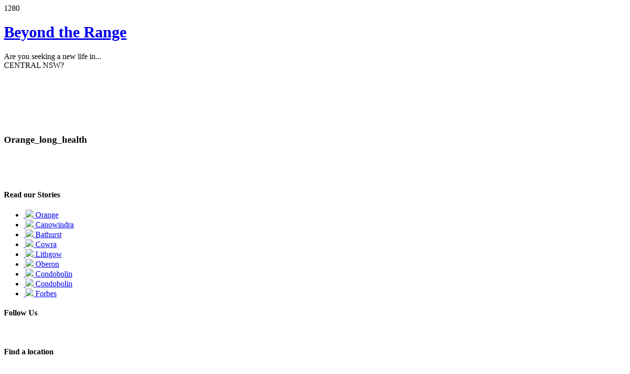

--- FILE ---
content_type: text/html; charset=UTF-8
request_url: https://beyondtherange.com.au/loc/orange/attachment/orange_long_health/
body_size: 7318
content:
<!DOCTYPE html>
<html>
<head>

    <meta charset="utf-8">
    <meta name="viewport" content="width=device-width,initial-scale=1">

    <title>Beyond the Range Orange_long_health - Beyond the Range</title>



    <!-- Handy Code --->

            
                 <!-- <a href=""></a> -->
       
        

    
    
<script src="https://ajax.googleapis.com/ajax/libs/jquery/1.10.2/jquery.min.js"></script>

  
<link rel="stylesheet" href="https://beyondtherange.com.au/content/themes/WP_BTR/flexslider.css" type="text/css">
<script src="https://beyondtherange.com.au/content/themes/WP_BTR/js/jquery.flexslider.js"></script>



<script src="https://beyondtherange.com.au/content/themes/WP_BTR/js/jquery.ui.js"></script>

   
    <link rel="stylesheet" href="https://beyondtherange.com.au/content/themes/WP_BTR/style.css" media="screen">
    
             
     <!-- AnythingSlider initialization -->
	<script>
		// DOM Ready
	
		
		$(document).ready(function(){
			
			
			
	
			
			$(window).load(function() {
  // The slider being synced must be initialized first

 
  $('#hp_slider').flexslider({
    animation: "slide",
    controlNav: true,
	directionNav: false,
    animationLoop: false,
    slideshow: true,
	smoothHeight: true,
  });
    $('#advert_slider').flexslider({
    animation: "slide",
    controlNav: true,
	directionNav: false,
    animationLoop: false,
    slideshow: true,
	smoothHeight: true,
  });
  
  
  $(".town.bathurst").hover(
        function () {
            $(".box.bathurst").fadeIn(100);
			$(".box.default").fadeOut(100);
        },
        function () {
            $(".box.bathurst").fadeOut(100);
			$(".box.default").fadeIn(100);
        }
    );


  $(".town.blayney").hover(
        function () {
            $(".box.blayney").fadeIn(100);
			$(".box.default").fadeOut(100);
        },
        function () {
            $(".box.blayney").fadeOut(100);
			$(".box.default").fadeIn(100);
        }
    );


  $(".town.canowindra").hover(
        function () {
            $(".box.canowindra").fadeIn(100);
			$(".box.default").fadeOut(100);
        },
        function () {
            $(".box.canowindra").fadeOut(100);
			$(".box.default").fadeIn(100);
        }
    );


  $(".town.condobolin").hover(
        function () {
            $(".box.condobolin").fadeIn(100);
			$(".box.default").fadeOut(100);
        },
        function () {
            $(".box.condobolin").fadeOut(100);
			$(".box.default").fadeIn(100);
        }
    );


  $(".town.cowra").hover(
        function () {
            $(".box.cowra").fadeIn(100);
			$(".box.default").fadeOut(100);
        },
        function () {
            $(".box.cowra").fadeOut(100);
			$(".box.default").fadeIn(100);
        }
    );


  $(".town.forbes").hover(
        function () {
            $(".box.forbes").fadeIn(100);
			$(".box.default").fadeOut(100);
        },
        function () {
            $(".box.forbes").fadeOut(100);
			$(".box.default").fadeIn(100);
        }
    );


  $(".town.grenfell").hover(
        function () {
            $(".box.grenfell").fadeIn(100);
			$(".box.default").fadeOut(100);
        },
        function () {
            $(".box.grenfell").fadeOut(100);
			$(".box.default").fadeIn(100);
        }
    );


  $(".town.lake-cargelligo").hover(
        function () {
            $(".box.lake-cargelligo").fadeIn(100);
			$(".box.default").fadeOut(100);
        },
        function () {
            $(".box.lake-cargelligo").fadeOut(100);
			$(".box.default").fadeIn(100);
        }
    );


  $(".town.lithgow").hover(
        function () {
            $(".box.lithgow").fadeIn(100);
			$(".box.default").fadeOut(100);
        },
        function () {
            $(".box.lithgow").fadeOut(100);
			$(".box.default").fadeIn(100);
        }
    );


  $(".town.molong").hover(
        function () {
            $(".box.molong").fadeIn(100);
			$(".box.default").fadeOut(100);
        },
        function () {
            $(".box.molong").fadeOut(100);
			$(".box.default").fadeIn(100);
        }
    );


  $(".town.oberon").hover(
        function () {
            $(".box.oberon").fadeIn(100);
			$(".box.default").fadeOut(100);
        },
        function () {
            $(".box.oberon").fadeOut(100);
			$(".box.default").fadeIn(100);
        }
    );


  $(".town.orange").hover(
        function () {
            $(".box.orange").fadeIn(100);
			$(".box.default").fadeOut(100);
        },
        function () {
            $(".box.orange").fadeOut(100);
			$(".box.default").fadeIn(100);
        }
    );


  $(".town.parkes").hover(
        function () {
            $(".box.parkes").fadeIn(100);
			$(".box.default").fadeOut(100);
        },
        function () {
            $(".box.parkes").fadeOut(100);
			$(".box.default").fadeIn(100);
        }
    );


  $(".town.young").hover(
        function () {
            $(".box.young").fadeIn(100);
			$(".box.default").fadeOut(100);
        },
        function () {
            $(".box.young").fadeOut(100);
			$(".box.default").fadeIn(100);
        }
    );

  

	
	
	
	

  
  
});

			
			
    
});


	
	</script>

    <meta name='robots' content='index, follow, max-image-preview:large, max-snippet:-1, max-video-preview:-1' />

	<!-- This site is optimized with the Yoast SEO plugin v26.7 - https://yoast.com/wordpress/plugins/seo/ -->
	<link rel="canonical" href="https://beyondtherange.com.au/loc/orange/attachment/orange_long_health/" />
	<meta property="og:locale" content="en_US" />
	<meta property="og:type" content="article" />
	<meta property="og:title" content="Orange_long_health - Beyond the Range" />
	<meta property="og:url" content="https://beyondtherange.com.au/loc/orange/attachment/orange_long_health/" />
	<meta property="og:site_name" content="Beyond the Range" />
	<meta property="og:image" content="https://beyondtherange.com.au/loc/orange/attachment/orange_long_health" />
	<meta property="og:image:width" content="570" />
	<meta property="og:image:height" content="198" />
	<meta property="og:image:type" content="image/jpeg" />
	<meta name="twitter:card" content="summary_large_image" />
	<script type="application/ld+json" class="yoast-schema-graph">{"@context":"https://schema.org","@graph":[{"@type":"WebPage","@id":"https://beyondtherange.com.au/loc/orange/attachment/orange_long_health/","url":"https://beyondtherange.com.au/loc/orange/attachment/orange_long_health/","name":"Orange_long_health - Beyond the Range","isPartOf":{"@id":"https://beyondtherange.com.au/#website"},"primaryImageOfPage":{"@id":"https://beyondtherange.com.au/loc/orange/attachment/orange_long_health/#primaryimage"},"image":{"@id":"https://beyondtherange.com.au/loc/orange/attachment/orange_long_health/#primaryimage"},"thumbnailUrl":"https://beyondtherange.com.au/wp/wp-content/uploads/Orange_long_health.jpg","datePublished":"2015-10-28T23:53:58+00:00","breadcrumb":{"@id":"https://beyondtherange.com.au/loc/orange/attachment/orange_long_health/#breadcrumb"},"inLanguage":"en-AU","potentialAction":[{"@type":"ReadAction","target":["https://beyondtherange.com.au/loc/orange/attachment/orange_long_health/"]}]},{"@type":"ImageObject","inLanguage":"en-AU","@id":"https://beyondtherange.com.au/loc/orange/attachment/orange_long_health/#primaryimage","url":"https://beyondtherange.com.au/wp/wp-content/uploads/Orange_long_health.jpg","contentUrl":"https://beyondtherange.com.au/wp/wp-content/uploads/Orange_long_health.jpg","width":570,"height":198},{"@type":"BreadcrumbList","@id":"https://beyondtherange.com.au/loc/orange/attachment/orange_long_health/#breadcrumb","itemListElement":[{"@type":"ListItem","position":1,"name":"Home","item":"https://beyondtherange.com.au/"},{"@type":"ListItem","position":2,"name":"Locations","item":"https://beyondtherange.com.au/loc/"},{"@type":"ListItem","position":3,"name":"Orange","item":"https://beyondtherange.com.au/loc/orange/"},{"@type":"ListItem","position":4,"name":"Orange_long_health"}]},{"@type":"WebSite","@id":"https://beyondtherange.com.au/#website","url":"https://beyondtherange.com.au/","name":"Beyond the Range","description":"Just another WordPress site","potentialAction":[{"@type":"SearchAction","target":{"@type":"EntryPoint","urlTemplate":"https://beyondtherange.com.au/?s={search_term_string}"},"query-input":{"@type":"PropertyValueSpecification","valueRequired":true,"valueName":"search_term_string"}}],"inLanguage":"en-AU"}]}</script>
	<!-- / Yoast SEO plugin. -->


<link rel="alternate" title="oEmbed (JSON)" type="application/json+oembed" href="https://beyondtherange.com.au/wp-json/oembed/1.0/embed?url=https%3A%2F%2Fbeyondtherange.com.au%2Floc%2Forange%2Fattachment%2Forange_long_health%2F" />
<link rel="alternate" title="oEmbed (XML)" type="text/xml+oembed" href="https://beyondtherange.com.au/wp-json/oembed/1.0/embed?url=https%3A%2F%2Fbeyondtherange.com.au%2Floc%2Forange%2Fattachment%2Forange_long_health%2F&#038;format=xml" />
<style id='wp-img-auto-sizes-contain-inline-css' type='text/css'>
img:is([sizes=auto i],[sizes^="auto," i]){contain-intrinsic-size:3000px 1500px}
/*# sourceURL=wp-img-auto-sizes-contain-inline-css */
</style>

<style id='wp-emoji-styles-inline-css' type='text/css'>

	img.wp-smiley, img.emoji {
		display: inline !important;
		border: none !important;
		box-shadow: none !important;
		height: 1em !important;
		width: 1em !important;
		margin: 0 0.07em !important;
		vertical-align: -0.1em !important;
		background: none !important;
		padding: 0 !important;
	}
/*# sourceURL=wp-emoji-styles-inline-css */
</style>
<link rel='stylesheet' id='wp-block-library-css' href='https://beyondtherange.com.au/wp/wp-includes/css/dist/block-library/style.min.css?ver=6.9' type='text/css' media='all' />
<style id='global-styles-inline-css' type='text/css'>
:root{--wp--preset--aspect-ratio--square: 1;--wp--preset--aspect-ratio--4-3: 4/3;--wp--preset--aspect-ratio--3-4: 3/4;--wp--preset--aspect-ratio--3-2: 3/2;--wp--preset--aspect-ratio--2-3: 2/3;--wp--preset--aspect-ratio--16-9: 16/9;--wp--preset--aspect-ratio--9-16: 9/16;--wp--preset--color--black: #000000;--wp--preset--color--cyan-bluish-gray: #abb8c3;--wp--preset--color--white: #ffffff;--wp--preset--color--pale-pink: #f78da7;--wp--preset--color--vivid-red: #cf2e2e;--wp--preset--color--luminous-vivid-orange: #ff6900;--wp--preset--color--luminous-vivid-amber: #fcb900;--wp--preset--color--light-green-cyan: #7bdcb5;--wp--preset--color--vivid-green-cyan: #00d084;--wp--preset--color--pale-cyan-blue: #8ed1fc;--wp--preset--color--vivid-cyan-blue: #0693e3;--wp--preset--color--vivid-purple: #9b51e0;--wp--preset--gradient--vivid-cyan-blue-to-vivid-purple: linear-gradient(135deg,rgb(6,147,227) 0%,rgb(155,81,224) 100%);--wp--preset--gradient--light-green-cyan-to-vivid-green-cyan: linear-gradient(135deg,rgb(122,220,180) 0%,rgb(0,208,130) 100%);--wp--preset--gradient--luminous-vivid-amber-to-luminous-vivid-orange: linear-gradient(135deg,rgb(252,185,0) 0%,rgb(255,105,0) 100%);--wp--preset--gradient--luminous-vivid-orange-to-vivid-red: linear-gradient(135deg,rgb(255,105,0) 0%,rgb(207,46,46) 100%);--wp--preset--gradient--very-light-gray-to-cyan-bluish-gray: linear-gradient(135deg,rgb(238,238,238) 0%,rgb(169,184,195) 100%);--wp--preset--gradient--cool-to-warm-spectrum: linear-gradient(135deg,rgb(74,234,220) 0%,rgb(151,120,209) 20%,rgb(207,42,186) 40%,rgb(238,44,130) 60%,rgb(251,105,98) 80%,rgb(254,248,76) 100%);--wp--preset--gradient--blush-light-purple: linear-gradient(135deg,rgb(255,206,236) 0%,rgb(152,150,240) 100%);--wp--preset--gradient--blush-bordeaux: linear-gradient(135deg,rgb(254,205,165) 0%,rgb(254,45,45) 50%,rgb(107,0,62) 100%);--wp--preset--gradient--luminous-dusk: linear-gradient(135deg,rgb(255,203,112) 0%,rgb(199,81,192) 50%,rgb(65,88,208) 100%);--wp--preset--gradient--pale-ocean: linear-gradient(135deg,rgb(255,245,203) 0%,rgb(182,227,212) 50%,rgb(51,167,181) 100%);--wp--preset--gradient--electric-grass: linear-gradient(135deg,rgb(202,248,128) 0%,rgb(113,206,126) 100%);--wp--preset--gradient--midnight: linear-gradient(135deg,rgb(2,3,129) 0%,rgb(40,116,252) 100%);--wp--preset--font-size--small: 13px;--wp--preset--font-size--medium: 20px;--wp--preset--font-size--large: 36px;--wp--preset--font-size--x-large: 42px;--wp--preset--spacing--20: 0.44rem;--wp--preset--spacing--30: 0.67rem;--wp--preset--spacing--40: 1rem;--wp--preset--spacing--50: 1.5rem;--wp--preset--spacing--60: 2.25rem;--wp--preset--spacing--70: 3.38rem;--wp--preset--spacing--80: 5.06rem;--wp--preset--shadow--natural: 6px 6px 9px rgba(0, 0, 0, 0.2);--wp--preset--shadow--deep: 12px 12px 50px rgba(0, 0, 0, 0.4);--wp--preset--shadow--sharp: 6px 6px 0px rgba(0, 0, 0, 0.2);--wp--preset--shadow--outlined: 6px 6px 0px -3px rgb(255, 255, 255), 6px 6px rgb(0, 0, 0);--wp--preset--shadow--crisp: 6px 6px 0px rgb(0, 0, 0);}:where(.is-layout-flex){gap: 0.5em;}:where(.is-layout-grid){gap: 0.5em;}body .is-layout-flex{display: flex;}.is-layout-flex{flex-wrap: wrap;align-items: center;}.is-layout-flex > :is(*, div){margin: 0;}body .is-layout-grid{display: grid;}.is-layout-grid > :is(*, div){margin: 0;}:where(.wp-block-columns.is-layout-flex){gap: 2em;}:where(.wp-block-columns.is-layout-grid){gap: 2em;}:where(.wp-block-post-template.is-layout-flex){gap: 1.25em;}:where(.wp-block-post-template.is-layout-grid){gap: 1.25em;}.has-black-color{color: var(--wp--preset--color--black) !important;}.has-cyan-bluish-gray-color{color: var(--wp--preset--color--cyan-bluish-gray) !important;}.has-white-color{color: var(--wp--preset--color--white) !important;}.has-pale-pink-color{color: var(--wp--preset--color--pale-pink) !important;}.has-vivid-red-color{color: var(--wp--preset--color--vivid-red) !important;}.has-luminous-vivid-orange-color{color: var(--wp--preset--color--luminous-vivid-orange) !important;}.has-luminous-vivid-amber-color{color: var(--wp--preset--color--luminous-vivid-amber) !important;}.has-light-green-cyan-color{color: var(--wp--preset--color--light-green-cyan) !important;}.has-vivid-green-cyan-color{color: var(--wp--preset--color--vivid-green-cyan) !important;}.has-pale-cyan-blue-color{color: var(--wp--preset--color--pale-cyan-blue) !important;}.has-vivid-cyan-blue-color{color: var(--wp--preset--color--vivid-cyan-blue) !important;}.has-vivid-purple-color{color: var(--wp--preset--color--vivid-purple) !important;}.has-black-background-color{background-color: var(--wp--preset--color--black) !important;}.has-cyan-bluish-gray-background-color{background-color: var(--wp--preset--color--cyan-bluish-gray) !important;}.has-white-background-color{background-color: var(--wp--preset--color--white) !important;}.has-pale-pink-background-color{background-color: var(--wp--preset--color--pale-pink) !important;}.has-vivid-red-background-color{background-color: var(--wp--preset--color--vivid-red) !important;}.has-luminous-vivid-orange-background-color{background-color: var(--wp--preset--color--luminous-vivid-orange) !important;}.has-luminous-vivid-amber-background-color{background-color: var(--wp--preset--color--luminous-vivid-amber) !important;}.has-light-green-cyan-background-color{background-color: var(--wp--preset--color--light-green-cyan) !important;}.has-vivid-green-cyan-background-color{background-color: var(--wp--preset--color--vivid-green-cyan) !important;}.has-pale-cyan-blue-background-color{background-color: var(--wp--preset--color--pale-cyan-blue) !important;}.has-vivid-cyan-blue-background-color{background-color: var(--wp--preset--color--vivid-cyan-blue) !important;}.has-vivid-purple-background-color{background-color: var(--wp--preset--color--vivid-purple) !important;}.has-black-border-color{border-color: var(--wp--preset--color--black) !important;}.has-cyan-bluish-gray-border-color{border-color: var(--wp--preset--color--cyan-bluish-gray) !important;}.has-white-border-color{border-color: var(--wp--preset--color--white) !important;}.has-pale-pink-border-color{border-color: var(--wp--preset--color--pale-pink) !important;}.has-vivid-red-border-color{border-color: var(--wp--preset--color--vivid-red) !important;}.has-luminous-vivid-orange-border-color{border-color: var(--wp--preset--color--luminous-vivid-orange) !important;}.has-luminous-vivid-amber-border-color{border-color: var(--wp--preset--color--luminous-vivid-amber) !important;}.has-light-green-cyan-border-color{border-color: var(--wp--preset--color--light-green-cyan) !important;}.has-vivid-green-cyan-border-color{border-color: var(--wp--preset--color--vivid-green-cyan) !important;}.has-pale-cyan-blue-border-color{border-color: var(--wp--preset--color--pale-cyan-blue) !important;}.has-vivid-cyan-blue-border-color{border-color: var(--wp--preset--color--vivid-cyan-blue) !important;}.has-vivid-purple-border-color{border-color: var(--wp--preset--color--vivid-purple) !important;}.has-vivid-cyan-blue-to-vivid-purple-gradient-background{background: var(--wp--preset--gradient--vivid-cyan-blue-to-vivid-purple) !important;}.has-light-green-cyan-to-vivid-green-cyan-gradient-background{background: var(--wp--preset--gradient--light-green-cyan-to-vivid-green-cyan) !important;}.has-luminous-vivid-amber-to-luminous-vivid-orange-gradient-background{background: var(--wp--preset--gradient--luminous-vivid-amber-to-luminous-vivid-orange) !important;}.has-luminous-vivid-orange-to-vivid-red-gradient-background{background: var(--wp--preset--gradient--luminous-vivid-orange-to-vivid-red) !important;}.has-very-light-gray-to-cyan-bluish-gray-gradient-background{background: var(--wp--preset--gradient--very-light-gray-to-cyan-bluish-gray) !important;}.has-cool-to-warm-spectrum-gradient-background{background: var(--wp--preset--gradient--cool-to-warm-spectrum) !important;}.has-blush-light-purple-gradient-background{background: var(--wp--preset--gradient--blush-light-purple) !important;}.has-blush-bordeaux-gradient-background{background: var(--wp--preset--gradient--blush-bordeaux) !important;}.has-luminous-dusk-gradient-background{background: var(--wp--preset--gradient--luminous-dusk) !important;}.has-pale-ocean-gradient-background{background: var(--wp--preset--gradient--pale-ocean) !important;}.has-electric-grass-gradient-background{background: var(--wp--preset--gradient--electric-grass) !important;}.has-midnight-gradient-background{background: var(--wp--preset--gradient--midnight) !important;}.has-small-font-size{font-size: var(--wp--preset--font-size--small) !important;}.has-medium-font-size{font-size: var(--wp--preset--font-size--medium) !important;}.has-large-font-size{font-size: var(--wp--preset--font-size--large) !important;}.has-x-large-font-size{font-size: var(--wp--preset--font-size--x-large) !important;}
/*# sourceURL=global-styles-inline-css */
</style>

<style id='classic-theme-styles-inline-css' type='text/css'>
/*! This file is auto-generated */
.wp-block-button__link{color:#fff;background-color:#32373c;border-radius:9999px;box-shadow:none;text-decoration:none;padding:calc(.667em + 2px) calc(1.333em + 2px);font-size:1.125em}.wp-block-file__button{background:#32373c;color:#fff;text-decoration:none}
/*# sourceURL=/wp-includes/css/classic-themes.min.css */
</style>
<link rel="https://api.w.org/" href="https://beyondtherange.com.au/wp-json/" /><link rel="alternate" title="JSON" type="application/json" href="https://beyondtherange.com.au/wp-json/wp/v2/media/706" /><link rel="EditURI" type="application/rsd+xml" title="RSD" href="https://beyondtherange.com.au/wp/xmlrpc.php?rsd" />
<link rel='shortlink' href='https://beyondtherange.com.au/?p=706' />
<style type="text/css">.recentcomments a{display:inline !important;padding:0 !important;margin:0 !important;}</style>

   

 

<script>
(function($){
  //detect the width on page load
  $(document).ready(function(){
    var current_width = $(window).width();
    $(".width-value").text(current_width);
  });

  //update the width value when the browser is resized
  $(window).resize(function(){
    /**
     *
     * Here you could do width calculations such as
     * adding a "smallest" body class when the width
     * reaches below 400px.
     *
     **/
    var current_width = $(window).width();
    $(".width-value").text(current_width);
  });
  
  
	
	

})(jQuery);


	

</script>
</head>
<body data-rsssl=1>
<div class="width-value"></div>
<div id="header_outer">
    <div id="header" class="single_search">




    <h1><a href="https://beyondtherange.com.au">Beyond the Range</a></h1>
    
    <div id="tagline">
    Are you seeking a new life in...<br>
        
   <div>CENTRAL NSW?</div>
     </div>
    
     


    


    </div>
</div>












<div id="content-outer" style="margin: 94px 0 0 0;">

    <div id="social_icons">
        <div class="fb-like" data-href="https://www.facebook.com/ByngStreet" data-layout="button_count" data-action="like" data-show-faces="true" data-share="true" style="float:right;"></div>
    </div>

    <div id="content">

        <div id="sidebar_left">
            <img src="/wp-content/uploads/logo_byng@2x.png" alt width="215" height="300">
        </div>

        <div id="content_col" style="margin: 0;">
            <div class="news_row">
                <h3 class="event-name">Orange_long_health</h3>

                <div class="event-meta">
                                                                            </div>

                <div class="event-description">
                    <p class="attachment"><a href='https://beyondtherange.com.au/wp/wp-content/uploads/Orange_long_health.jpg'><img decoding="async" width="300" height="104" src="https://beyondtherange.com.au/wp/wp-content/uploads/Orange_long_health-300x104.jpg" class="attachment-medium size-medium" alt="" srcset="https://beyondtherange.com.au/wp/wp-content/uploads/Orange_long_health-300x104.jpg 300w, https://beyondtherange.com.au/wp/wp-content/uploads/Orange_long_health.jpg 570w" sizes="(max-width: 300px) 100vw, 300px" /></a></p>
                </div>

                                <img src="https://beyondtherange.com.au/wp/wp-content/uploads/Orange_long_health.jpg" alt class="event_flyer">
                            </div>
        </div>

        <div style="clear: both;"></div>
    </div>
</div>

<div id="footer-outer">
    <div id="pre_footer">
      <div id="footer_col_1">
        <div id="stories_con">
        <h4>Read our Stories</h4>
        
              
 <ul id="stories_grid">


  
       
       
        <li>
         <a href="https://beyondtherange.com.au/stories/attracting-regional-specialists/">
         <img width="130" height="150" src="https://beyondtherange.com.au/wp/wp-content/uploads/FeatureStory_2.jpg" class="attachment-full size-full wp-post-image" alt="" decoding="async" />           <img src="https://beyondtherange.com.au/content/themes/WP_BTR/images/biopic_default.png" />
                  <span>Orange</span>
         </a>
         </li>
         
  
       
       
        <li>
         <a href="https://beyondtherange.com.au/stories/dr-ros-bullock/">
         <img width="130" height="150" src="https://beyondtherange.com.au/wp/wp-content/uploads/FeatureStory_3.jpg" class="attachment-full size-full wp-post-image" alt="" decoding="async" />           <img src="https://beyondtherange.com.au/content/themes/WP_BTR/images/biopic_default.png" />
                  <span>Canowindra</span>
         </a>
         </li>
         
  
       
       
        <li>
         <a href="https://beyondtherange.com.au/stories/john-and-jane-bathurst/">
         <img width="130" height="150" src="https://beyondtherange.com.au/wp/wp-content/uploads/FeatureStory_.jpg" class="attachment-full size-full wp-post-image" alt="" decoding="async" loading="lazy" />           <img src="https://beyondtherange.com.au/content/themes/WP_BTR/images/biopic_default.png" />
                  <span>Bathurst</span>
         </a>
         </li>
         
  
       
       
        <li>
         <a href="https://beyondtherange.com.au/stories/laura-proctor/">
         <img width="130" height="150" src="https://beyondtherange.com.au/wp/wp-content/uploads/FeatureStory_4.jpg" class="attachment-full size-full wp-post-image" alt="" decoding="async" loading="lazy" />           <img src="https://beyondtherange.com.au/content/themes/WP_BTR/images/biopic_default.png" />
                  <span>Cowra</span>
         </a>
         </li>
         
  
       
       
        <li>
         <a href="https://beyondtherange.com.au/stories/lithgow-rural-clinical-school/">
         <img width="130" height="150" src="https://beyondtherange.com.au/wp/wp-content/uploads/FeatureStory_7.jpg" class="attachment-full size-full wp-post-image" alt="" decoding="async" loading="lazy" />           <img src="https://beyondtherange.com.au/content/themes/WP_BTR/images/biopic_default.png" />
                  <span>Lithgow</span>
         </a>
         </li>
         
  
       
       
        <li>
         <a href="https://beyondtherange.com.au/stories/alison-odriscoll/">
         <img width="130" height="150" src="https://beyondtherange.com.au/wp/wp-content/uploads/FeatureStory_8.jpg" class="attachment-full size-full wp-post-image" alt="" decoding="async" loading="lazy" />           <img src="https://beyondtherange.com.au/content/themes/WP_BTR/images/biopic_default.png" />
                  <span>Oberon</span>
         </a>
         </li>
         
  
       
       
        <li>
         <a href="https://beyondtherange.com.au/stories/the-call-of-the-bush-lachlan-council-leads-the-way-with-the-bush-bursary-scheme/">
         <img width="130" height="150" src="https://beyondtherange.com.au/wp/wp-content/uploads/FeatureStory_5.jpg" class="attachment-full size-full wp-post-image" alt="" decoding="async" loading="lazy" />           <img src="https://beyondtherange.com.au/content/themes/WP_BTR/images/biopic_default.png" />
                  <span>Condobolin</span>
         </a>
         </li>
         
  
       
       
        <li>
         <a href="https://beyondtherange.com.au/stories/joe-flick-and-the-condo-kilo-killers/">
         <img width="130" height="150" src="https://beyondtherange.com.au/wp/wp-content/uploads/FeatureStory_6.jpg" class="attachment-full size-full wp-post-image" alt="" decoding="async" loading="lazy" />           <img src="https://beyondtherange.com.au/content/themes/WP_BTR/images/biopic_default.png" />
                  <span>Condobolin</span>
         </a>
         </li>
         
  
       
       
        <li>
         <a href="https://beyondtherange.com.au/stories/the-lachlan-health-service/">
         <img width="130" height="150" src="https://beyondtherange.com.au/wp/wp-content/uploads/FeatureStory_9.jpg" class="attachment-full size-full wp-post-image" alt="" decoding="async" loading="lazy" />           <img src="https://beyondtherange.com.au/content/themes/WP_BTR/images/biopic_default.png" />
                  <span>Forbes</span>
         </a>
         </li>
         
         
        </ul>
        
        </div>
      </div>
      <div id="footer_col_2">
      
       <div><h4>Follow Us</h4><script src="https://connect.facebook.net/en_US/all.js#xfbml=1"></script><fb:like-box href="https://www.facebook.com/BeyondTheRangeNSW/?fref=ts" width="240" show_faces="true" border_color="AAAAAA" stream="true" header="true"></fb:like-box>
<script src="https://connect.facebook.net/en_US/all.js#xfbml=1"></script><fb:like layout="standard" show_faces="yes" width="240" action="recommend" font="arial" colorscheme="light"></fb:like></div>       
      </div>
      <div id="footer_col_3">
        <h4>Find a location</h4>
         
        
 <ul id="locations">

<li><a  href="https://beyondtherange.com.au/loc/bathurst/">Bathurst</a></li>

<li><a  href="https://beyondtherange.com.au/loc/blayney/">Blayney</a></li>

<li><a  href="https://beyondtherange.com.au/loc/canowindra/">Canowindra</a></li>

<li><a  href="https://beyondtherange.com.au/loc/condobolin/">Condobolin</a></li>

<li><a  href="https://beyondtherange.com.au/loc/cowra/">Cowra</a></li>

<li><a  href="https://beyondtherange.com.au/loc/forbes/">Forbes</a></li>

<li><a  href="https://beyondtherange.com.au/loc/grenfell/">Grenfell</a></li>

<li><a  href="https://beyondtherange.com.au/loc/lake-cargelligo/">Lake Cargelligo</a></li>

<li><a  href="https://beyondtherange.com.au/loc/lithgow/">Lithgow</a></li>

<li><a  href="https://beyondtherange.com.au/loc/molong/">Molong</a></li>

<li><a  href="https://beyondtherange.com.au/loc/oberon/">Oberon</a></li>

<li><a  href="https://beyondtherange.com.au/loc/orange/">Orange</a></li>

<li><a  href="https://beyondtherange.com.au/loc/parkes/">Parkes</a></li>

<li><a  href="https://beyondtherange.com.au/loc/young/">Young</a></li>

</ul>

<h4>Need More Help?</h4>


        
 <ul id="locations">

<li><a  href="https://beyondtherange.com.au/need-more-help/cnsw-tourism/">CNSW Tourism</a></li>

<li><a  href="https://beyondtherange.com.au/need-more-help/contact-information/">Contact Information</a></li>

<li><a  href="https://beyondtherange.com.au/need-more-help/council-tool-kit/">Council Tool Kit</a></li>

<li><a  href="https://beyondtherange.com.au/need-more-help/sitemap/">Sitemap</a></li>

<li><a  href="https://beyondtherange.com.au/need-more-help/student-information/">Student Information</a></li>

</ul>
 <div style="clear: both;"></div>


      </div>
    </div>
	<div id="footer">
    <h4>Beyond the Range is proudly supported by</h4>
    
    
  
  
  
  
  
  
  
  
  
  
  

    
    <ul id="logo_grid">
     <li id="newcrest"><a href="http://www.newcrest.com.au/" target="_blank">Newcrest Mining</a></li>
     <li id="cabonne"><a href="http://www.cabonne.nsw.gov.au/" target="_blank">Cabonne Council</a></li>
     <li id="orange"><a href="http://www.orange.nsw.gov.au/" target="_blank">Orange Council</a></li>
     <li id="blayney"><a href="http://www.blayney.nsw.gov.au/" target="_blank">Blayney Council</a></li> 
     <li id="lithgow"><a href="http://council.lithgow.com/" target="_blank">Lithgow Council</a></li>
     <li id="oberon"><a href="http://www.oberon.nsw.gov.au/" target="_blank">Oberon Council</a></li>
     
     <li id="lachlan"><a href="http://www.lachlan.nsw.gov.au/" target="_blank">Lachlan Shire Council</a></li>
     <li id="young"><a href="http://www.young.nsw.gov.au/" target="_blank">Young Shire Council</a></li>
     <li id="forbes"><a href="http://www.forbes.nsw.gov.au/" target="_blank">Forbes Shire Council</a></li>
     <li id="parkes"><a href="http://www.parkes.nsw.gov.au/" target="_blank">Parkes Shire Council</a></li>
     <li id="grenfell"><a href="http://www.weddin.nsw.gov.au/" target="_blank">Grenfell Council</a></li>
     <li id="bathurst"><a href="http://www.bathurst.nsw.gov.au/" target="_blank">Bathurst Regional Council</a></li>
     <li id="cowra"><a href="http://cowracouncil.com.au/" target="_blank">Cowra Council</a></li>
    </ul>
    
    </div>
    <div style="clear: both;"></div>
    
    <div id="aknowledgements">
              
      <a href="/acknowledgements/">Acknowledgements</a>
    </div>
    
</div>

 <script type="speculationrules">
{"prefetch":[{"source":"document","where":{"and":[{"href_matches":"/*"},{"not":{"href_matches":["/wp/wp-*.php","/wp/wp-admin/*","/wp/wp-content/uploads/*","/content/*","/content/plugins/*","/content/themes/WP_BTR/*","/*\\?(.+)"]}},{"not":{"selector_matches":"a[rel~=\"nofollow\"]"}},{"not":{"selector_matches":".no-prefetch, .no-prefetch a"}}]},"eagerness":"conservative"}]}
</script>
<script id="wp-emoji-settings" type="application/json">
{"baseUrl":"https://s.w.org/images/core/emoji/17.0.2/72x72/","ext":".png","svgUrl":"https://s.w.org/images/core/emoji/17.0.2/svg/","svgExt":".svg","source":{"concatemoji":"https://beyondtherange.com.au/wp/wp-includes/js/wp-emoji-release.min.js?ver=6.9"}}
</script>
<script type="module">
/* <![CDATA[ */
/*! This file is auto-generated */
const a=JSON.parse(document.getElementById("wp-emoji-settings").textContent),o=(window._wpemojiSettings=a,"wpEmojiSettingsSupports"),s=["flag","emoji"];function i(e){try{var t={supportTests:e,timestamp:(new Date).valueOf()};sessionStorage.setItem(o,JSON.stringify(t))}catch(e){}}function c(e,t,n){e.clearRect(0,0,e.canvas.width,e.canvas.height),e.fillText(t,0,0);t=new Uint32Array(e.getImageData(0,0,e.canvas.width,e.canvas.height).data);e.clearRect(0,0,e.canvas.width,e.canvas.height),e.fillText(n,0,0);const a=new Uint32Array(e.getImageData(0,0,e.canvas.width,e.canvas.height).data);return t.every((e,t)=>e===a[t])}function p(e,t){e.clearRect(0,0,e.canvas.width,e.canvas.height),e.fillText(t,0,0);var n=e.getImageData(16,16,1,1);for(let e=0;e<n.data.length;e++)if(0!==n.data[e])return!1;return!0}function u(e,t,n,a){switch(t){case"flag":return n(e,"\ud83c\udff3\ufe0f\u200d\u26a7\ufe0f","\ud83c\udff3\ufe0f\u200b\u26a7\ufe0f")?!1:!n(e,"\ud83c\udde8\ud83c\uddf6","\ud83c\udde8\u200b\ud83c\uddf6")&&!n(e,"\ud83c\udff4\udb40\udc67\udb40\udc62\udb40\udc65\udb40\udc6e\udb40\udc67\udb40\udc7f","\ud83c\udff4\u200b\udb40\udc67\u200b\udb40\udc62\u200b\udb40\udc65\u200b\udb40\udc6e\u200b\udb40\udc67\u200b\udb40\udc7f");case"emoji":return!a(e,"\ud83e\u1fac8")}return!1}function f(e,t,n,a){let r;const o=(r="undefined"!=typeof WorkerGlobalScope&&self instanceof WorkerGlobalScope?new OffscreenCanvas(300,150):document.createElement("canvas")).getContext("2d",{willReadFrequently:!0}),s=(o.textBaseline="top",o.font="600 32px Arial",{});return e.forEach(e=>{s[e]=t(o,e,n,a)}),s}function r(e){var t=document.createElement("script");t.src=e,t.defer=!0,document.head.appendChild(t)}a.supports={everything:!0,everythingExceptFlag:!0},new Promise(t=>{let n=function(){try{var e=JSON.parse(sessionStorage.getItem(o));if("object"==typeof e&&"number"==typeof e.timestamp&&(new Date).valueOf()<e.timestamp+604800&&"object"==typeof e.supportTests)return e.supportTests}catch(e){}return null}();if(!n){if("undefined"!=typeof Worker&&"undefined"!=typeof OffscreenCanvas&&"undefined"!=typeof URL&&URL.createObjectURL&&"undefined"!=typeof Blob)try{var e="postMessage("+f.toString()+"("+[JSON.stringify(s),u.toString(),c.toString(),p.toString()].join(",")+"));",a=new Blob([e],{type:"text/javascript"});const r=new Worker(URL.createObjectURL(a),{name:"wpTestEmojiSupports"});return void(r.onmessage=e=>{i(n=e.data),r.terminate(),t(n)})}catch(e){}i(n=f(s,u,c,p))}t(n)}).then(e=>{for(const n in e)a.supports[n]=e[n],a.supports.everything=a.supports.everything&&a.supports[n],"flag"!==n&&(a.supports.everythingExceptFlag=a.supports.everythingExceptFlag&&a.supports[n]);var t;a.supports.everythingExceptFlag=a.supports.everythingExceptFlag&&!a.supports.flag,a.supports.everything||((t=a.source||{}).concatemoji?r(t.concatemoji):t.wpemoji&&t.twemoji&&(r(t.twemoji),r(t.wpemoji)))});
//# sourceURL=https://beyondtherange.com.au/wp/wp-includes/js/wp-emoji-loader.min.js
/* ]]> */
</script>
 
</body>
</html>


<!-- Page cached by LiteSpeed Cache 7.7 on 2026-01-16 08:35:28 -->